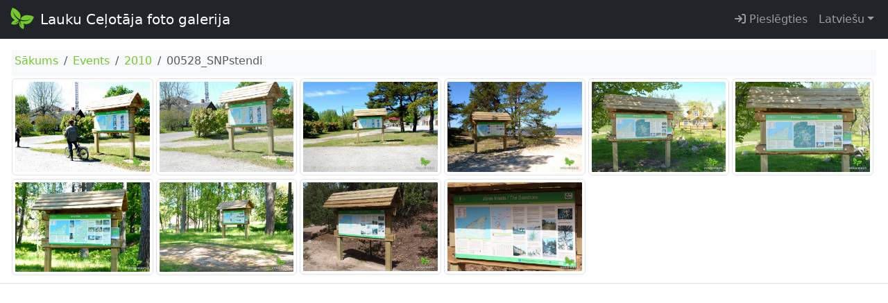

--- FILE ---
content_type: text/html;charset=UTF-8
request_url: https://galerija.celotajs.lv/lv/f/Events/2010/00528_SNPstendi
body_size: 3383
content:
<!DOCTYPE html>
<html xmlns="http://www.w3.org/1999/xhtml" xml:lang="en" lang="en">
  <head>
    <title>Albums 00528 SNPstendi</title>
    <meta charset="utf-8"/>
    <meta name="viewport" content="width=device-width, initial-scale=1"/>    
    <meta http-equiv="Content-Type" content="text/html; charset=utf-8"/>
    <meta name="Lauku Celotajs, Baltic Country Holidays" content="LLTA Lauku Celotajs"/>    
    <link rel="apple-touch-icon" sizes="180x180" href="/apple-touch-icon.png">
    <link rel="icon" type="image/png" sizes="32x32" href="/favicon-32x32.png">
    <link rel="icon" type="image/png" sizes="16x16" href="/favicon-16x16.png">
    <link rel="manifest" href="/site.webmanifest">
    <link rel="mask-icon" href="/safari-pinned-tab.svg" color="#5bbad5">
    <meta name="msapplication-TileColor" content="#da532c">
    <meta name="theme-color" content="#ffffff">
    <meta name="description" content="Oficiālā Lauku Ceļotāja attēlu galerija. Iepazīstiet Latvijas, Lietuvas un Igaunijas lauku tūrismu, dabu un kultūru caur bagātīgu foto arhīvu." />
<link rel="canonical" href="https://galerija.celotajs.lv/lv/f/Events/2010/00528_SNPstendi" />
<meta property="og:url" content="https://galerija.celotajs.lv/lv/f/Events/2010/00528_SNPstendi" />
<meta property="og:type" content="website" />
<meta property="og:title" content="Albums 00528 SNPstendi" />
<meta property="og:description" content="Oficiālā Lauku Ceļotāja attēlu galerija. Iepazīstiet Latvijas, Lietuvas un Igaunijas lauku tūrismu, dabu un kultūru caur bagātīgu foto arhīvu." />
<meta property="og:image" content="https://galerija.celotajs.lv/g/Events/2010/00528_SNPstendi/DSC_0412.JPG?size=1024" />
<meta name="twitter:card" content="summary_large_image" />
<meta name="twitter:title" content="Albums 00528 SNPstendi" />
<meta name="twitter:description" content="Oficiālā Lauku Ceļotāja attēlu galerija. Iepazīstiet Latvijas, Lietuvas un Igaunijas lauku tūrismu, dabu un kultūru caur bagātīgu foto arhīvu." />
<meta name="twitter:image" content="https://galerija.celotajs.lv/g/Events/2010/00528_SNPstendi/DSC_0412.JPG?size=1024" />
<link rel="stylesheet" type="text/css" href="../../../../wicket/resource/lv.glry.wapp.app.res.WappRes/bs5o-ver-3C0A2714E368D79200ECE2B3E29C8DC3.css" />
<script type="text/javascript" src="../../../../wicket/resource/org.apache.wicket.resource.JQueryResourceReference/jquery/jquery-3.7.1-ver-962A4A135B116C30221466C5E4F0E7A1.js"></script>
<script type="text/javascript" src="../../../../wicket/resource/lv.wi.res.bootstrap.WiBootstrap5Theme/bs5.bundle.min-ver-43629CBD1E4634150E99B74D2C35A725.js"></script>
<link rel="stylesheet" type="text/css" href="../../../../wicket/resource/lv.wi.res.WiUiCssRes/css/wi-ui-ver-8588C2D07D4591F553B6926200C7D65C.css" />
<script type="text/javascript" async="async" src="//pagead2.googlesyndication.com/pagead/js/adsbygoogle.js"></script>
<script type="text/javascript" src="../../../../wicket/resource/org.apache.wicket.ajax.AbstractDefaultAjaxBehavior/res/js/wicket-ajax-jquery-ver-8CD946166F47E5DD4EADD165939FF57D.js"></script>
<link rel="stylesheet" type="text/css" href="../../../../wicket/resource/lv.wi.cmp.lightbox.WiLightboxBs5ResourceReference/glightbox.min-ver-9B438B29CEF1C212D1C65A877FFC7232.css" />
<style type="text/css" id="lightbox">
.glightbox-clean h4.gslide-title {
  margin-bottom: 0.3rem;
}
.glightbox-clean div.gdesc-inner {
  padding: 12px 22px;
} </style>
<script type="text/javascript" src="../../../../wicket/resource/lv.wi.cmp.lightbox.WiLightboxBs5ResourceReference/glightbox.min-ver-3E80BC0DB9EA0983473B1FA66FB4571D.js"></script>
<script type="text/javascript" id="00528_SNPstendi">
/*<![CDATA[*/
$('document').ready(function(){ 
 var var_00528_SNPstendi = GLightbox({ 
  selector: '[data-gallery="00528_SNPstendi"]', autoplayVideos: false, 
 });
});

/*]]>*/
</script>
<link rel="stylesheet" type="text/css" href="../../../../wicket/resource/lv.glry.res.GalleryCssRes/css/gallery-ver-BFEAEE52E99B64C0C316D922C5248A87.css" />
<script type="text/javascript" id="gtm-script">
/*<![CDATA[*/
(function(w,d,s,l,i){w[l]=w[l]||[];w[l].push({'gtm.start':new Date().getTime(),event:'gtm.js'});var f=d.getElementsByTagName(s)[0],j=d.createElement(s),dl=l!='dataLayer'?'&l='+l:'';j.async=true;j.src='https://www.googletagmanager.com/gtm.js?id='+i+dl;f.parentNode.insertBefore(j,f);})(window,document,'script','dataLayer','GTM-P47SBH9Q');
/*]]>*/
</script>

    <link rel="stylesheet" type="text/css" href="../../../../wicket/resource/lv.wi.res.fa.FontAwsomeResourceReference/css/all.min-ver-C325BE79A5ECCA85D68EB9E5B65A547A.css" />
<link rel="stylesheet" type="text/css" href="https://fonts.googleapis.com/css?family=Ubuntu&amp;subset=latin,latin-ext,cyrillic" />
<link rel="stylesheet" type="text/css" href="../../../../wicket/resource/lv.glry.wapp.app.res.WappRes/s2019-ver-384D0BB706735B8ACF0594060EDB67D5" />
<meta name="wicket.header.items"/>    
  </head>
  <body>
    <noscript><iframe src="https://www.googletagmanager.com/ns.html?id=GTM-P47SBH9Q" height="0" width="0" style="display:none;visibility:hidden"></iframe></noscript>
    <div>
      
      <header id="pageHeader">
      <nav class="navbar navbar-expand-lg navbar-dark bg-dark">
        <div class="container-fluid">
          <a class="navbar-brand" href="../../../f"><img class="me-2" style="height: 34px; margin-top: -8px;" alt="LC" src="../../../../wicket/resource/lv.glry.wapp.app.layout.skin.s2019.navbar.NavbarPanel/btfly-ver-7DE54C5E2775280CCA5D7EC42C2ECF46.svg" title="LC Logo"/>Lauku Ceļotāja foto galerija</a>
          <button class="navbar-toggler" type="button" data-bs-toggle="collapse" data-bs-target="#navbarNav" aria-controls="navbarNav" aria-expanded="false" aria-label="Toggle navigation">
            <span class="navbar-toggler-icon"></span>
          </button>
          <div class="collapse navbar-collapse" id="navbarNav">
            <ul class="navbar-nav me-auto">
              <li id="id1" hidden="" data-wicket-placeholder=""></li>
            </ul>
            <ul class="navbar-nav">
              <li class="nav-item" id="id2"><a class="nav-link" href="./00528_SNPstendi?login=true"><i class="fa fa-sign-in"> </i>&nbsp;Pieslēgties</a></li>
              <li id="id3" hidden="" data-wicket-placeholder=""></li>
              <li class="nav-item">
      <li class="nav-item dropdown locale-dropdown">
        <a href="#" class="nav-link dropdown-toggle" data-bs-toggle="dropdown">Latviešu</a>
        <div class="dropdown-menu">
          <a class="dropdown-item" href="../../../../en/f/Events/2010/00528_SNPstendi?lang=en">English</a><a class="dropdown-item" href="../../../../lv/f/Events/2010/00528_SNPstendi?lang=lv">Latviešu</a><a class="dropdown-item" href="../../../../ru/f/Events/2010/00528_SNPstendi?lang=ru">Русский</a><a class="dropdown-item" href="../../../../de/f/Events/2010/00528_SNPstendi?lang=de">Deutsch</a>
        </div>
      </li>
    </li>
            </ul>
          </div>
        </div>
      </nav>
    </header>
    
      <main role="main" class="container-fluid" style="margin-top: 1rem;">
        
        
      
      
      
      <div class="wi-modal-window folderAndItemSelect" id="id4">
        <div id="id5" hidden="" data-wicket-placeholder=""></div>
        <div>
      <nav aria-label="breadcrumb" role="navigation" class="p-1 mb-1 bg-light ">
        <ol class="breadcrumb">
          
            
      <li class="breadcrumb-item"><a href="../../../f">Sākums</a></li>
    
          
            
      <li class="breadcrumb-item"><a href="../../Events">Events</a></li>
    
          
            
      <li class="breadcrumb-item"><a href="../2010">2010</a></li>
    
          
            
      <li class="breadcrumb-item active" aria-current="page">00528_SNPstendi</li>
    
          
        </ol>
      </nav>
    </div>
        
        
        <div id="id6">
      <div class="g-1 row row-cols-1 row-cols-sm-2 row-cols-md-4 row-cols-lg-6 row-cols-xl-8 row-cols-xxl-9" style="width:100%;">
        
          <div class="col">
    <figure class="figure text-center" style="position: relative; margin-bottom: .01rem; ">
      
      <a href="/g/Events/2010/00528_SNPstendi/DSC_0412.JPG?size=1024" class="glry-item" data-toggle="lightbox" data-gallery="00528_SNPstendi" data-title="DSC_0412.JPG"><img class="figure-img img-fluid img-thumbnail glry-image center-block" alt="DSC_0412.JPG" style="margin-bottom: .05rem;" src="/g/Events/2010/00528_SNPstendi/DSC_0412.JPG?size=640"/></a>
    
      
      <figcaption>
        
        
      </figcaption>
    </figure>
  </div>
        
          <div class="col">
    <figure class="figure text-center" style="position: relative; margin-bottom: .01rem; ">
      
      <a href="/g/Events/2010/00528_SNPstendi/DSC_0413.JPG?size=1024" class="glry-item" data-toggle="lightbox" data-gallery="00528_SNPstendi" data-title="DSC_0413.JPG"><img class="figure-img img-fluid img-thumbnail glry-image center-block" alt="DSC_0413.JPG" style="margin-bottom: .05rem;" src="/g/Events/2010/00528_SNPstendi/DSC_0413.JPG?size=640"/></a>
    
      
      <figcaption>
        
        
      </figcaption>
    </figure>
  </div>
        
          <div class="col">
    <figure class="figure text-center" style="position: relative; margin-bottom: .01rem; ">
      
      <a href="/g/Events/2010/00528_SNPstendi/DSC_0414.JPG?size=1024" class="glry-item" data-toggle="lightbox" data-gallery="00528_SNPstendi" data-title="DSC_0414.JPG"><img class="figure-img img-fluid img-thumbnail glry-image center-block" alt="DSC_0414.JPG" style="margin-bottom: .05rem;" src="/g/Events/2010/00528_SNPstendi/DSC_0414.JPG?size=640"/></a>
    
      
      <figcaption>
        
        
      </figcaption>
    </figure>
  </div>
        
          <div class="col">
    <figure class="figure text-center" style="position: relative; margin-bottom: .01rem; ">
      
      <a href="/g/Events/2010/00528_SNPstendi/DSC_0416.JPG?size=1024" class="glry-item" data-toggle="lightbox" data-gallery="00528_SNPstendi" data-title="DSC_0416.JPG"><img class="figure-img img-fluid img-thumbnail glry-image center-block" alt="DSC_0416.JPG" style="margin-bottom: .05rem;" src="/g/Events/2010/00528_SNPstendi/DSC_0416.JPG?size=640"/></a>
    
      
      <figcaption>
        
        
      </figcaption>
    </figure>
  </div>
        
          <div class="col">
    <figure class="figure text-center" style="position: relative; margin-bottom: .01rem; ">
      
      <a href="/g/Events/2010/00528_SNPstendi/DSC_0423.JPG?size=1024" class="glry-item" data-toggle="lightbox" data-gallery="00528_SNPstendi" data-title="DSC_0423.JPG"><img class="figure-img img-fluid img-thumbnail glry-image center-block" alt="DSC_0423.JPG" style="margin-bottom: .05rem;" src="/g/Events/2010/00528_SNPstendi/DSC_0423.JPG?size=640"/></a>
    
      
      <figcaption>
        
        
      </figcaption>
    </figure>
  </div>
        
          <div class="col">
    <figure class="figure text-center" style="position: relative; margin-bottom: .01rem; ">
      
      <a href="/g/Events/2010/00528_SNPstendi/DSC_0425.JPG?size=1024" class="glry-item" data-toggle="lightbox" data-gallery="00528_SNPstendi" data-title="DSC_0425.JPG"><img class="figure-img img-fluid img-thumbnail glry-image center-block" alt="DSC_0425.JPG" style="margin-bottom: .05rem;" src="/g/Events/2010/00528_SNPstendi/DSC_0425.JPG?size=640"/></a>
    
      
      <figcaption>
        
        
      </figcaption>
    </figure>
  </div>
        
          <div class="col">
    <figure class="figure text-center" style="position: relative; margin-bottom: .01rem; ">
      
      <a href="/g/Events/2010/00528_SNPstendi/DSC_0427.JPG?size=1024" class="glry-item" data-toggle="lightbox" data-gallery="00528_SNPstendi" data-title="DSC_0427.JPG"><img class="figure-img img-fluid img-thumbnail glry-image center-block" alt="DSC_0427.JPG" style="margin-bottom: .05rem;" src="/g/Events/2010/00528_SNPstendi/DSC_0427.JPG?size=640"/></a>
    
      
      <figcaption>
        
        
      </figcaption>
    </figure>
  </div>
        
          <div class="col">
    <figure class="figure text-center" style="position: relative; margin-bottom: .01rem; ">
      
      <a href="/g/Events/2010/00528_SNPstendi/DSC_0429.JPG?size=1024" class="glry-item" data-toggle="lightbox" data-gallery="00528_SNPstendi" data-title="DSC_0429.JPG"><img class="figure-img img-fluid img-thumbnail glry-image center-block" alt="DSC_0429.JPG" style="margin-bottom: .05rem;" src="/g/Events/2010/00528_SNPstendi/DSC_0429.JPG?size=640"/></a>
    
      
      <figcaption>
        
        
      </figcaption>
    </figure>
  </div>
        
          <div class="col">
    <figure class="figure text-center" style="position: relative; margin-bottom: .01rem; ">
      
      <a href="/g/Events/2010/00528_SNPstendi/IMG_4310.JPG?size=1024" class="glry-item" data-toggle="lightbox" data-gallery="00528_SNPstendi" data-title="IMG_4310.JPG"><img class="figure-img img-fluid img-thumbnail glry-image center-block" alt="IMG_4310.JPG" style="margin-bottom: .05rem;" src="/g/Events/2010/00528_SNPstendi/IMG_4310.JPG?size=640"/></a>
    
      
      <figcaption>
        
        
      </figcaption>
    </figure>
  </div>
        
          <div class="col">
    <figure class="figure text-center" style="position: relative; margin-bottom: .01rem; ">
      
      <a href="/g/Events/2010/00528_SNPstendi/IMG_4312.JPG?size=1024" class="glry-item" data-toggle="lightbox" data-gallery="00528_SNPstendi" data-title="IMG_4312.JPG"><img class="figure-img img-fluid img-thumbnail glry-image center-block" alt="IMG_4312.JPG" style="margin-bottom: .05rem;" src="/g/Events/2010/00528_SNPstendi/IMG_4312.JPG?size=640"/></a>
    
      
      <figcaption>
        
        
      </figcaption>
    </figure>
  </div>
        
      </div>
    </div>
      </div>      
    
      <div class="btn-row">
        
      </div>      
    
    
    
      </main>
      <div class="border-top my-3 pt-1 mt-1" style="text-align: center; width: 100%; margin-bottom: 10px;">
      <ins class="adsbygoogle" data-ad-client="ca-pub-1069488188826558" data-ad-slot="6295886942" data-ad-format="auto" style="display:block;" data-full-width-responsive="true"></ins>
      <script>
/*<![CDATA[*/

        (adsbygoogle = window.adsbygoogle || []).push({});
      
/*]]>*/
</script>      
    </div>      
      
      <footer id="footer" class="mx-1 mx-xl-4 mt-3">
        <div class="border bg-light p-2" style="margin-bottom: 0;">&copy; <a href="https://www.celotajs.lv" target="_blank">Lauku ceļotājs</a>, Kalnciema iela 40, Rīga, LV-1046, tel.: 67617600, e-pasts: <a href="mailto:lauku@celotajs.lv">lauku@celotajs.lv</a></div>
     </footer>
    
    </div>
    
  </body>
</html>


--- FILE ---
content_type: text/html; charset=utf-8
request_url: https://www.google.com/recaptcha/api2/aframe
body_size: 267
content:
<!DOCTYPE HTML><html><head><meta http-equiv="content-type" content="text/html; charset=UTF-8"></head><body><script nonce="qHyvtUPNefYNmbiqx0jG4w">/** Anti-fraud and anti-abuse applications only. See google.com/recaptcha */ try{var clients={'sodar':'https://pagead2.googlesyndication.com/pagead/sodar?'};window.addEventListener("message",function(a){try{if(a.source===window.parent){var b=JSON.parse(a.data);var c=clients[b['id']];if(c){var d=document.createElement('img');d.src=c+b['params']+'&rc='+(localStorage.getItem("rc::a")?sessionStorage.getItem("rc::b"):"");window.document.body.appendChild(d);sessionStorage.setItem("rc::e",parseInt(sessionStorage.getItem("rc::e")||0)+1);localStorage.setItem("rc::h",'1770093659840');}}}catch(b){}});window.parent.postMessage("_grecaptcha_ready", "*");}catch(b){}</script></body></html>